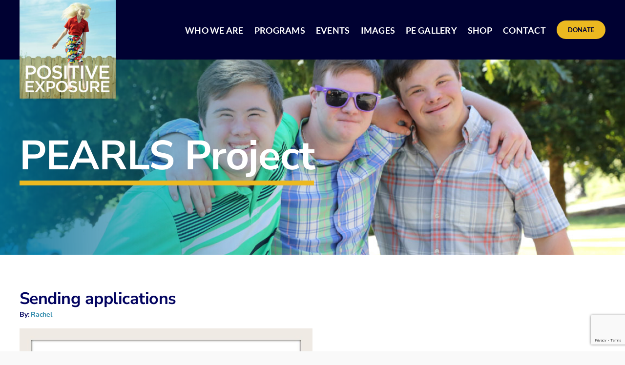

--- FILE ---
content_type: text/html; charset=utf-8
request_url: https://www.google.com/recaptcha/api2/anchor?ar=1&k=6Lc8SKseAAAAAHBHUOyXmqi2JRxdFTDorSoh18V8&co=aHR0cHM6Ly9wb3NpdGl2ZWV4cG9zdXJlLm9yZzo0NDM.&hl=en&v=PoyoqOPhxBO7pBk68S4YbpHZ&size=invisible&anchor-ms=20000&execute-ms=30000&cb=tdtgzg4xcuyn
body_size: 48670
content:
<!DOCTYPE HTML><html dir="ltr" lang="en"><head><meta http-equiv="Content-Type" content="text/html; charset=UTF-8">
<meta http-equiv="X-UA-Compatible" content="IE=edge">
<title>reCAPTCHA</title>
<style type="text/css">
/* cyrillic-ext */
@font-face {
  font-family: 'Roboto';
  font-style: normal;
  font-weight: 400;
  font-stretch: 100%;
  src: url(//fonts.gstatic.com/s/roboto/v48/KFO7CnqEu92Fr1ME7kSn66aGLdTylUAMa3GUBHMdazTgWw.woff2) format('woff2');
  unicode-range: U+0460-052F, U+1C80-1C8A, U+20B4, U+2DE0-2DFF, U+A640-A69F, U+FE2E-FE2F;
}
/* cyrillic */
@font-face {
  font-family: 'Roboto';
  font-style: normal;
  font-weight: 400;
  font-stretch: 100%;
  src: url(//fonts.gstatic.com/s/roboto/v48/KFO7CnqEu92Fr1ME7kSn66aGLdTylUAMa3iUBHMdazTgWw.woff2) format('woff2');
  unicode-range: U+0301, U+0400-045F, U+0490-0491, U+04B0-04B1, U+2116;
}
/* greek-ext */
@font-face {
  font-family: 'Roboto';
  font-style: normal;
  font-weight: 400;
  font-stretch: 100%;
  src: url(//fonts.gstatic.com/s/roboto/v48/KFO7CnqEu92Fr1ME7kSn66aGLdTylUAMa3CUBHMdazTgWw.woff2) format('woff2');
  unicode-range: U+1F00-1FFF;
}
/* greek */
@font-face {
  font-family: 'Roboto';
  font-style: normal;
  font-weight: 400;
  font-stretch: 100%;
  src: url(//fonts.gstatic.com/s/roboto/v48/KFO7CnqEu92Fr1ME7kSn66aGLdTylUAMa3-UBHMdazTgWw.woff2) format('woff2');
  unicode-range: U+0370-0377, U+037A-037F, U+0384-038A, U+038C, U+038E-03A1, U+03A3-03FF;
}
/* math */
@font-face {
  font-family: 'Roboto';
  font-style: normal;
  font-weight: 400;
  font-stretch: 100%;
  src: url(//fonts.gstatic.com/s/roboto/v48/KFO7CnqEu92Fr1ME7kSn66aGLdTylUAMawCUBHMdazTgWw.woff2) format('woff2');
  unicode-range: U+0302-0303, U+0305, U+0307-0308, U+0310, U+0312, U+0315, U+031A, U+0326-0327, U+032C, U+032F-0330, U+0332-0333, U+0338, U+033A, U+0346, U+034D, U+0391-03A1, U+03A3-03A9, U+03B1-03C9, U+03D1, U+03D5-03D6, U+03F0-03F1, U+03F4-03F5, U+2016-2017, U+2034-2038, U+203C, U+2040, U+2043, U+2047, U+2050, U+2057, U+205F, U+2070-2071, U+2074-208E, U+2090-209C, U+20D0-20DC, U+20E1, U+20E5-20EF, U+2100-2112, U+2114-2115, U+2117-2121, U+2123-214F, U+2190, U+2192, U+2194-21AE, U+21B0-21E5, U+21F1-21F2, U+21F4-2211, U+2213-2214, U+2216-22FF, U+2308-230B, U+2310, U+2319, U+231C-2321, U+2336-237A, U+237C, U+2395, U+239B-23B7, U+23D0, U+23DC-23E1, U+2474-2475, U+25AF, U+25B3, U+25B7, U+25BD, U+25C1, U+25CA, U+25CC, U+25FB, U+266D-266F, U+27C0-27FF, U+2900-2AFF, U+2B0E-2B11, U+2B30-2B4C, U+2BFE, U+3030, U+FF5B, U+FF5D, U+1D400-1D7FF, U+1EE00-1EEFF;
}
/* symbols */
@font-face {
  font-family: 'Roboto';
  font-style: normal;
  font-weight: 400;
  font-stretch: 100%;
  src: url(//fonts.gstatic.com/s/roboto/v48/KFO7CnqEu92Fr1ME7kSn66aGLdTylUAMaxKUBHMdazTgWw.woff2) format('woff2');
  unicode-range: U+0001-000C, U+000E-001F, U+007F-009F, U+20DD-20E0, U+20E2-20E4, U+2150-218F, U+2190, U+2192, U+2194-2199, U+21AF, U+21E6-21F0, U+21F3, U+2218-2219, U+2299, U+22C4-22C6, U+2300-243F, U+2440-244A, U+2460-24FF, U+25A0-27BF, U+2800-28FF, U+2921-2922, U+2981, U+29BF, U+29EB, U+2B00-2BFF, U+4DC0-4DFF, U+FFF9-FFFB, U+10140-1018E, U+10190-1019C, U+101A0, U+101D0-101FD, U+102E0-102FB, U+10E60-10E7E, U+1D2C0-1D2D3, U+1D2E0-1D37F, U+1F000-1F0FF, U+1F100-1F1AD, U+1F1E6-1F1FF, U+1F30D-1F30F, U+1F315, U+1F31C, U+1F31E, U+1F320-1F32C, U+1F336, U+1F378, U+1F37D, U+1F382, U+1F393-1F39F, U+1F3A7-1F3A8, U+1F3AC-1F3AF, U+1F3C2, U+1F3C4-1F3C6, U+1F3CA-1F3CE, U+1F3D4-1F3E0, U+1F3ED, U+1F3F1-1F3F3, U+1F3F5-1F3F7, U+1F408, U+1F415, U+1F41F, U+1F426, U+1F43F, U+1F441-1F442, U+1F444, U+1F446-1F449, U+1F44C-1F44E, U+1F453, U+1F46A, U+1F47D, U+1F4A3, U+1F4B0, U+1F4B3, U+1F4B9, U+1F4BB, U+1F4BF, U+1F4C8-1F4CB, U+1F4D6, U+1F4DA, U+1F4DF, U+1F4E3-1F4E6, U+1F4EA-1F4ED, U+1F4F7, U+1F4F9-1F4FB, U+1F4FD-1F4FE, U+1F503, U+1F507-1F50B, U+1F50D, U+1F512-1F513, U+1F53E-1F54A, U+1F54F-1F5FA, U+1F610, U+1F650-1F67F, U+1F687, U+1F68D, U+1F691, U+1F694, U+1F698, U+1F6AD, U+1F6B2, U+1F6B9-1F6BA, U+1F6BC, U+1F6C6-1F6CF, U+1F6D3-1F6D7, U+1F6E0-1F6EA, U+1F6F0-1F6F3, U+1F6F7-1F6FC, U+1F700-1F7FF, U+1F800-1F80B, U+1F810-1F847, U+1F850-1F859, U+1F860-1F887, U+1F890-1F8AD, U+1F8B0-1F8BB, U+1F8C0-1F8C1, U+1F900-1F90B, U+1F93B, U+1F946, U+1F984, U+1F996, U+1F9E9, U+1FA00-1FA6F, U+1FA70-1FA7C, U+1FA80-1FA89, U+1FA8F-1FAC6, U+1FACE-1FADC, U+1FADF-1FAE9, U+1FAF0-1FAF8, U+1FB00-1FBFF;
}
/* vietnamese */
@font-face {
  font-family: 'Roboto';
  font-style: normal;
  font-weight: 400;
  font-stretch: 100%;
  src: url(//fonts.gstatic.com/s/roboto/v48/KFO7CnqEu92Fr1ME7kSn66aGLdTylUAMa3OUBHMdazTgWw.woff2) format('woff2');
  unicode-range: U+0102-0103, U+0110-0111, U+0128-0129, U+0168-0169, U+01A0-01A1, U+01AF-01B0, U+0300-0301, U+0303-0304, U+0308-0309, U+0323, U+0329, U+1EA0-1EF9, U+20AB;
}
/* latin-ext */
@font-face {
  font-family: 'Roboto';
  font-style: normal;
  font-weight: 400;
  font-stretch: 100%;
  src: url(//fonts.gstatic.com/s/roboto/v48/KFO7CnqEu92Fr1ME7kSn66aGLdTylUAMa3KUBHMdazTgWw.woff2) format('woff2');
  unicode-range: U+0100-02BA, U+02BD-02C5, U+02C7-02CC, U+02CE-02D7, U+02DD-02FF, U+0304, U+0308, U+0329, U+1D00-1DBF, U+1E00-1E9F, U+1EF2-1EFF, U+2020, U+20A0-20AB, U+20AD-20C0, U+2113, U+2C60-2C7F, U+A720-A7FF;
}
/* latin */
@font-face {
  font-family: 'Roboto';
  font-style: normal;
  font-weight: 400;
  font-stretch: 100%;
  src: url(//fonts.gstatic.com/s/roboto/v48/KFO7CnqEu92Fr1ME7kSn66aGLdTylUAMa3yUBHMdazQ.woff2) format('woff2');
  unicode-range: U+0000-00FF, U+0131, U+0152-0153, U+02BB-02BC, U+02C6, U+02DA, U+02DC, U+0304, U+0308, U+0329, U+2000-206F, U+20AC, U+2122, U+2191, U+2193, U+2212, U+2215, U+FEFF, U+FFFD;
}
/* cyrillic-ext */
@font-face {
  font-family: 'Roboto';
  font-style: normal;
  font-weight: 500;
  font-stretch: 100%;
  src: url(//fonts.gstatic.com/s/roboto/v48/KFO7CnqEu92Fr1ME7kSn66aGLdTylUAMa3GUBHMdazTgWw.woff2) format('woff2');
  unicode-range: U+0460-052F, U+1C80-1C8A, U+20B4, U+2DE0-2DFF, U+A640-A69F, U+FE2E-FE2F;
}
/* cyrillic */
@font-face {
  font-family: 'Roboto';
  font-style: normal;
  font-weight: 500;
  font-stretch: 100%;
  src: url(//fonts.gstatic.com/s/roboto/v48/KFO7CnqEu92Fr1ME7kSn66aGLdTylUAMa3iUBHMdazTgWw.woff2) format('woff2');
  unicode-range: U+0301, U+0400-045F, U+0490-0491, U+04B0-04B1, U+2116;
}
/* greek-ext */
@font-face {
  font-family: 'Roboto';
  font-style: normal;
  font-weight: 500;
  font-stretch: 100%;
  src: url(//fonts.gstatic.com/s/roboto/v48/KFO7CnqEu92Fr1ME7kSn66aGLdTylUAMa3CUBHMdazTgWw.woff2) format('woff2');
  unicode-range: U+1F00-1FFF;
}
/* greek */
@font-face {
  font-family: 'Roboto';
  font-style: normal;
  font-weight: 500;
  font-stretch: 100%;
  src: url(//fonts.gstatic.com/s/roboto/v48/KFO7CnqEu92Fr1ME7kSn66aGLdTylUAMa3-UBHMdazTgWw.woff2) format('woff2');
  unicode-range: U+0370-0377, U+037A-037F, U+0384-038A, U+038C, U+038E-03A1, U+03A3-03FF;
}
/* math */
@font-face {
  font-family: 'Roboto';
  font-style: normal;
  font-weight: 500;
  font-stretch: 100%;
  src: url(//fonts.gstatic.com/s/roboto/v48/KFO7CnqEu92Fr1ME7kSn66aGLdTylUAMawCUBHMdazTgWw.woff2) format('woff2');
  unicode-range: U+0302-0303, U+0305, U+0307-0308, U+0310, U+0312, U+0315, U+031A, U+0326-0327, U+032C, U+032F-0330, U+0332-0333, U+0338, U+033A, U+0346, U+034D, U+0391-03A1, U+03A3-03A9, U+03B1-03C9, U+03D1, U+03D5-03D6, U+03F0-03F1, U+03F4-03F5, U+2016-2017, U+2034-2038, U+203C, U+2040, U+2043, U+2047, U+2050, U+2057, U+205F, U+2070-2071, U+2074-208E, U+2090-209C, U+20D0-20DC, U+20E1, U+20E5-20EF, U+2100-2112, U+2114-2115, U+2117-2121, U+2123-214F, U+2190, U+2192, U+2194-21AE, U+21B0-21E5, U+21F1-21F2, U+21F4-2211, U+2213-2214, U+2216-22FF, U+2308-230B, U+2310, U+2319, U+231C-2321, U+2336-237A, U+237C, U+2395, U+239B-23B7, U+23D0, U+23DC-23E1, U+2474-2475, U+25AF, U+25B3, U+25B7, U+25BD, U+25C1, U+25CA, U+25CC, U+25FB, U+266D-266F, U+27C0-27FF, U+2900-2AFF, U+2B0E-2B11, U+2B30-2B4C, U+2BFE, U+3030, U+FF5B, U+FF5D, U+1D400-1D7FF, U+1EE00-1EEFF;
}
/* symbols */
@font-face {
  font-family: 'Roboto';
  font-style: normal;
  font-weight: 500;
  font-stretch: 100%;
  src: url(//fonts.gstatic.com/s/roboto/v48/KFO7CnqEu92Fr1ME7kSn66aGLdTylUAMaxKUBHMdazTgWw.woff2) format('woff2');
  unicode-range: U+0001-000C, U+000E-001F, U+007F-009F, U+20DD-20E0, U+20E2-20E4, U+2150-218F, U+2190, U+2192, U+2194-2199, U+21AF, U+21E6-21F0, U+21F3, U+2218-2219, U+2299, U+22C4-22C6, U+2300-243F, U+2440-244A, U+2460-24FF, U+25A0-27BF, U+2800-28FF, U+2921-2922, U+2981, U+29BF, U+29EB, U+2B00-2BFF, U+4DC0-4DFF, U+FFF9-FFFB, U+10140-1018E, U+10190-1019C, U+101A0, U+101D0-101FD, U+102E0-102FB, U+10E60-10E7E, U+1D2C0-1D2D3, U+1D2E0-1D37F, U+1F000-1F0FF, U+1F100-1F1AD, U+1F1E6-1F1FF, U+1F30D-1F30F, U+1F315, U+1F31C, U+1F31E, U+1F320-1F32C, U+1F336, U+1F378, U+1F37D, U+1F382, U+1F393-1F39F, U+1F3A7-1F3A8, U+1F3AC-1F3AF, U+1F3C2, U+1F3C4-1F3C6, U+1F3CA-1F3CE, U+1F3D4-1F3E0, U+1F3ED, U+1F3F1-1F3F3, U+1F3F5-1F3F7, U+1F408, U+1F415, U+1F41F, U+1F426, U+1F43F, U+1F441-1F442, U+1F444, U+1F446-1F449, U+1F44C-1F44E, U+1F453, U+1F46A, U+1F47D, U+1F4A3, U+1F4B0, U+1F4B3, U+1F4B9, U+1F4BB, U+1F4BF, U+1F4C8-1F4CB, U+1F4D6, U+1F4DA, U+1F4DF, U+1F4E3-1F4E6, U+1F4EA-1F4ED, U+1F4F7, U+1F4F9-1F4FB, U+1F4FD-1F4FE, U+1F503, U+1F507-1F50B, U+1F50D, U+1F512-1F513, U+1F53E-1F54A, U+1F54F-1F5FA, U+1F610, U+1F650-1F67F, U+1F687, U+1F68D, U+1F691, U+1F694, U+1F698, U+1F6AD, U+1F6B2, U+1F6B9-1F6BA, U+1F6BC, U+1F6C6-1F6CF, U+1F6D3-1F6D7, U+1F6E0-1F6EA, U+1F6F0-1F6F3, U+1F6F7-1F6FC, U+1F700-1F7FF, U+1F800-1F80B, U+1F810-1F847, U+1F850-1F859, U+1F860-1F887, U+1F890-1F8AD, U+1F8B0-1F8BB, U+1F8C0-1F8C1, U+1F900-1F90B, U+1F93B, U+1F946, U+1F984, U+1F996, U+1F9E9, U+1FA00-1FA6F, U+1FA70-1FA7C, U+1FA80-1FA89, U+1FA8F-1FAC6, U+1FACE-1FADC, U+1FADF-1FAE9, U+1FAF0-1FAF8, U+1FB00-1FBFF;
}
/* vietnamese */
@font-face {
  font-family: 'Roboto';
  font-style: normal;
  font-weight: 500;
  font-stretch: 100%;
  src: url(//fonts.gstatic.com/s/roboto/v48/KFO7CnqEu92Fr1ME7kSn66aGLdTylUAMa3OUBHMdazTgWw.woff2) format('woff2');
  unicode-range: U+0102-0103, U+0110-0111, U+0128-0129, U+0168-0169, U+01A0-01A1, U+01AF-01B0, U+0300-0301, U+0303-0304, U+0308-0309, U+0323, U+0329, U+1EA0-1EF9, U+20AB;
}
/* latin-ext */
@font-face {
  font-family: 'Roboto';
  font-style: normal;
  font-weight: 500;
  font-stretch: 100%;
  src: url(//fonts.gstatic.com/s/roboto/v48/KFO7CnqEu92Fr1ME7kSn66aGLdTylUAMa3KUBHMdazTgWw.woff2) format('woff2');
  unicode-range: U+0100-02BA, U+02BD-02C5, U+02C7-02CC, U+02CE-02D7, U+02DD-02FF, U+0304, U+0308, U+0329, U+1D00-1DBF, U+1E00-1E9F, U+1EF2-1EFF, U+2020, U+20A0-20AB, U+20AD-20C0, U+2113, U+2C60-2C7F, U+A720-A7FF;
}
/* latin */
@font-face {
  font-family: 'Roboto';
  font-style: normal;
  font-weight: 500;
  font-stretch: 100%;
  src: url(//fonts.gstatic.com/s/roboto/v48/KFO7CnqEu92Fr1ME7kSn66aGLdTylUAMa3yUBHMdazQ.woff2) format('woff2');
  unicode-range: U+0000-00FF, U+0131, U+0152-0153, U+02BB-02BC, U+02C6, U+02DA, U+02DC, U+0304, U+0308, U+0329, U+2000-206F, U+20AC, U+2122, U+2191, U+2193, U+2212, U+2215, U+FEFF, U+FFFD;
}
/* cyrillic-ext */
@font-face {
  font-family: 'Roboto';
  font-style: normal;
  font-weight: 900;
  font-stretch: 100%;
  src: url(//fonts.gstatic.com/s/roboto/v48/KFO7CnqEu92Fr1ME7kSn66aGLdTylUAMa3GUBHMdazTgWw.woff2) format('woff2');
  unicode-range: U+0460-052F, U+1C80-1C8A, U+20B4, U+2DE0-2DFF, U+A640-A69F, U+FE2E-FE2F;
}
/* cyrillic */
@font-face {
  font-family: 'Roboto';
  font-style: normal;
  font-weight: 900;
  font-stretch: 100%;
  src: url(//fonts.gstatic.com/s/roboto/v48/KFO7CnqEu92Fr1ME7kSn66aGLdTylUAMa3iUBHMdazTgWw.woff2) format('woff2');
  unicode-range: U+0301, U+0400-045F, U+0490-0491, U+04B0-04B1, U+2116;
}
/* greek-ext */
@font-face {
  font-family: 'Roboto';
  font-style: normal;
  font-weight: 900;
  font-stretch: 100%;
  src: url(//fonts.gstatic.com/s/roboto/v48/KFO7CnqEu92Fr1ME7kSn66aGLdTylUAMa3CUBHMdazTgWw.woff2) format('woff2');
  unicode-range: U+1F00-1FFF;
}
/* greek */
@font-face {
  font-family: 'Roboto';
  font-style: normal;
  font-weight: 900;
  font-stretch: 100%;
  src: url(//fonts.gstatic.com/s/roboto/v48/KFO7CnqEu92Fr1ME7kSn66aGLdTylUAMa3-UBHMdazTgWw.woff2) format('woff2');
  unicode-range: U+0370-0377, U+037A-037F, U+0384-038A, U+038C, U+038E-03A1, U+03A3-03FF;
}
/* math */
@font-face {
  font-family: 'Roboto';
  font-style: normal;
  font-weight: 900;
  font-stretch: 100%;
  src: url(//fonts.gstatic.com/s/roboto/v48/KFO7CnqEu92Fr1ME7kSn66aGLdTylUAMawCUBHMdazTgWw.woff2) format('woff2');
  unicode-range: U+0302-0303, U+0305, U+0307-0308, U+0310, U+0312, U+0315, U+031A, U+0326-0327, U+032C, U+032F-0330, U+0332-0333, U+0338, U+033A, U+0346, U+034D, U+0391-03A1, U+03A3-03A9, U+03B1-03C9, U+03D1, U+03D5-03D6, U+03F0-03F1, U+03F4-03F5, U+2016-2017, U+2034-2038, U+203C, U+2040, U+2043, U+2047, U+2050, U+2057, U+205F, U+2070-2071, U+2074-208E, U+2090-209C, U+20D0-20DC, U+20E1, U+20E5-20EF, U+2100-2112, U+2114-2115, U+2117-2121, U+2123-214F, U+2190, U+2192, U+2194-21AE, U+21B0-21E5, U+21F1-21F2, U+21F4-2211, U+2213-2214, U+2216-22FF, U+2308-230B, U+2310, U+2319, U+231C-2321, U+2336-237A, U+237C, U+2395, U+239B-23B7, U+23D0, U+23DC-23E1, U+2474-2475, U+25AF, U+25B3, U+25B7, U+25BD, U+25C1, U+25CA, U+25CC, U+25FB, U+266D-266F, U+27C0-27FF, U+2900-2AFF, U+2B0E-2B11, U+2B30-2B4C, U+2BFE, U+3030, U+FF5B, U+FF5D, U+1D400-1D7FF, U+1EE00-1EEFF;
}
/* symbols */
@font-face {
  font-family: 'Roboto';
  font-style: normal;
  font-weight: 900;
  font-stretch: 100%;
  src: url(//fonts.gstatic.com/s/roboto/v48/KFO7CnqEu92Fr1ME7kSn66aGLdTylUAMaxKUBHMdazTgWw.woff2) format('woff2');
  unicode-range: U+0001-000C, U+000E-001F, U+007F-009F, U+20DD-20E0, U+20E2-20E4, U+2150-218F, U+2190, U+2192, U+2194-2199, U+21AF, U+21E6-21F0, U+21F3, U+2218-2219, U+2299, U+22C4-22C6, U+2300-243F, U+2440-244A, U+2460-24FF, U+25A0-27BF, U+2800-28FF, U+2921-2922, U+2981, U+29BF, U+29EB, U+2B00-2BFF, U+4DC0-4DFF, U+FFF9-FFFB, U+10140-1018E, U+10190-1019C, U+101A0, U+101D0-101FD, U+102E0-102FB, U+10E60-10E7E, U+1D2C0-1D2D3, U+1D2E0-1D37F, U+1F000-1F0FF, U+1F100-1F1AD, U+1F1E6-1F1FF, U+1F30D-1F30F, U+1F315, U+1F31C, U+1F31E, U+1F320-1F32C, U+1F336, U+1F378, U+1F37D, U+1F382, U+1F393-1F39F, U+1F3A7-1F3A8, U+1F3AC-1F3AF, U+1F3C2, U+1F3C4-1F3C6, U+1F3CA-1F3CE, U+1F3D4-1F3E0, U+1F3ED, U+1F3F1-1F3F3, U+1F3F5-1F3F7, U+1F408, U+1F415, U+1F41F, U+1F426, U+1F43F, U+1F441-1F442, U+1F444, U+1F446-1F449, U+1F44C-1F44E, U+1F453, U+1F46A, U+1F47D, U+1F4A3, U+1F4B0, U+1F4B3, U+1F4B9, U+1F4BB, U+1F4BF, U+1F4C8-1F4CB, U+1F4D6, U+1F4DA, U+1F4DF, U+1F4E3-1F4E6, U+1F4EA-1F4ED, U+1F4F7, U+1F4F9-1F4FB, U+1F4FD-1F4FE, U+1F503, U+1F507-1F50B, U+1F50D, U+1F512-1F513, U+1F53E-1F54A, U+1F54F-1F5FA, U+1F610, U+1F650-1F67F, U+1F687, U+1F68D, U+1F691, U+1F694, U+1F698, U+1F6AD, U+1F6B2, U+1F6B9-1F6BA, U+1F6BC, U+1F6C6-1F6CF, U+1F6D3-1F6D7, U+1F6E0-1F6EA, U+1F6F0-1F6F3, U+1F6F7-1F6FC, U+1F700-1F7FF, U+1F800-1F80B, U+1F810-1F847, U+1F850-1F859, U+1F860-1F887, U+1F890-1F8AD, U+1F8B0-1F8BB, U+1F8C0-1F8C1, U+1F900-1F90B, U+1F93B, U+1F946, U+1F984, U+1F996, U+1F9E9, U+1FA00-1FA6F, U+1FA70-1FA7C, U+1FA80-1FA89, U+1FA8F-1FAC6, U+1FACE-1FADC, U+1FADF-1FAE9, U+1FAF0-1FAF8, U+1FB00-1FBFF;
}
/* vietnamese */
@font-face {
  font-family: 'Roboto';
  font-style: normal;
  font-weight: 900;
  font-stretch: 100%;
  src: url(//fonts.gstatic.com/s/roboto/v48/KFO7CnqEu92Fr1ME7kSn66aGLdTylUAMa3OUBHMdazTgWw.woff2) format('woff2');
  unicode-range: U+0102-0103, U+0110-0111, U+0128-0129, U+0168-0169, U+01A0-01A1, U+01AF-01B0, U+0300-0301, U+0303-0304, U+0308-0309, U+0323, U+0329, U+1EA0-1EF9, U+20AB;
}
/* latin-ext */
@font-face {
  font-family: 'Roboto';
  font-style: normal;
  font-weight: 900;
  font-stretch: 100%;
  src: url(//fonts.gstatic.com/s/roboto/v48/KFO7CnqEu92Fr1ME7kSn66aGLdTylUAMa3KUBHMdazTgWw.woff2) format('woff2');
  unicode-range: U+0100-02BA, U+02BD-02C5, U+02C7-02CC, U+02CE-02D7, U+02DD-02FF, U+0304, U+0308, U+0329, U+1D00-1DBF, U+1E00-1E9F, U+1EF2-1EFF, U+2020, U+20A0-20AB, U+20AD-20C0, U+2113, U+2C60-2C7F, U+A720-A7FF;
}
/* latin */
@font-face {
  font-family: 'Roboto';
  font-style: normal;
  font-weight: 900;
  font-stretch: 100%;
  src: url(//fonts.gstatic.com/s/roboto/v48/KFO7CnqEu92Fr1ME7kSn66aGLdTylUAMa3yUBHMdazQ.woff2) format('woff2');
  unicode-range: U+0000-00FF, U+0131, U+0152-0153, U+02BB-02BC, U+02C6, U+02DA, U+02DC, U+0304, U+0308, U+0329, U+2000-206F, U+20AC, U+2122, U+2191, U+2193, U+2212, U+2215, U+FEFF, U+FFFD;
}

</style>
<link rel="stylesheet" type="text/css" href="https://www.gstatic.com/recaptcha/releases/PoyoqOPhxBO7pBk68S4YbpHZ/styles__ltr.css">
<script nonce="TtdY4QcOnYCyEBvlpxvQ7A" type="text/javascript">window['__recaptcha_api'] = 'https://www.google.com/recaptcha/api2/';</script>
<script type="text/javascript" src="https://www.gstatic.com/recaptcha/releases/PoyoqOPhxBO7pBk68S4YbpHZ/recaptcha__en.js" nonce="TtdY4QcOnYCyEBvlpxvQ7A">
      
    </script></head>
<body><div id="rc-anchor-alert" class="rc-anchor-alert"></div>
<input type="hidden" id="recaptcha-token" value="[base64]">
<script type="text/javascript" nonce="TtdY4QcOnYCyEBvlpxvQ7A">
      recaptcha.anchor.Main.init("[\x22ainput\x22,[\x22bgdata\x22,\x22\x22,\[base64]/[base64]/[base64]/bmV3IHJbeF0oY1swXSk6RT09Mj9uZXcgclt4XShjWzBdLGNbMV0pOkU9PTM/bmV3IHJbeF0oY1swXSxjWzFdLGNbMl0pOkU9PTQ/[base64]/[base64]/[base64]/[base64]/[base64]/[base64]/[base64]/[base64]\x22,\[base64]\\u003d\\u003d\x22,\[base64]/CqxpmPsKJacKLWsKUXMKUw4h0QsK+X1Fuwr9SI8KOw6fDmgkMF2FheWkGw5TDsMKWw5YueMOXFA8aVxxgcsKIM0tSIy9dBQZ7wpQ+TsO3w7cgwpjCtcONwqxfXz5FAcKOw5h1wofDn8O2TcONU8Olw5/ChsKdP1g7wonCp8KCG8Kad8KqwpTCosOaw4pKWWswQ8OYRRtSFUQjw67CoMKreG9TVnN6IcK9wpxpw4N8w5YAwpw/w6PClUAqBcOvw44dVMOfwq/DmAIPw6/Dl3jCvsKMd0rCicOQVTg9w5Ruw51Aw6BaV8KPb8OnK3rClcO5H8KwTzIVaMORwrY5w6RhL8OsbUApwpXCtFYyCcKLPEvDmkfDmsKdw7nCtWldbMKhNcK9KDfDh8OSPRjCv8ObX1nCpcKNSW/DmMKcKwjCvBfDlzzCnQvDnUrDrCEhwovCmMO/RcK3w4AjwoRrwrLCvMKBNXtJIRRjwoPDhMK7w6wcwobCmUjCgBEMElrCisKldADDt8K1PFzDu8KkQUvDkRfDpMOWBSzCvRnDpMKOwpdufMOvBk9pw4R3wovCjcKAw5x2Czgmw6HDrsKjCcOVwprDs8Omw7t3wo8/LRR0Ih/DjsKdX3jDj8O+wpjCmGrCnwPCuMKiHcK7w5FWwqfCqWh7GQYWw7zCizPDmMKkw4XCpnQCwokxw6FKZMOWwpbDvMOQI8Kjwp10w6Viw5A0fVd0EzfCjl7DoHLDt8O1E8KFGSYow4h3OMOmWxdVw5rDicKESF/[base64]/CnsKcw64mw4xkw5BhwqHDg8O3YMO8NMOPw68Iwo4XA8KvJ0ouw4jCuzUew6DCpQFFw6jDoXjCpXotw5jCr8O5wql5EgnDkcOgwporbMOxSsKgw6MhGMOaHmAZeEvDt8KdZcOWEMOmNg8DW8OfYcOeXXxQBBvCu8OBw7JYbMO/W1kMGkdOw6HDqcO+TE3DgAHDjQPDpzjCssOywoEfFsOXwqLCiy/Ch8OBZTLDkWkFagxFYMK1acKhaQLDiQJ0w5Y6LATDq8Krw6fCk8O5KV8aw6/Dont6ex/[base64]/DuMK0w7vCo8OAa8ORw7jDuMK4dMK7RsKswpYAEQjCmGJUSMO4w6DDkMOuUsOEQsOxw4I/Dx/CghbDhG1dKwl9Wnl2GX8Fwqk/w5MMwqXCrMKTMsKaw7DDlQVoEV07QMKxVQ7Dv8Khw4DDq8K5a1/ChMOwCFLClsKBHFrDmiRNwojClWNjwrPDtDQcNxbDncOZaX4DdQFbwonDjGpPCDASwpBPOsOzw7sFScKPwrkAw40IXMODwqrDmVgAwr/DgHXCgsOyXDvDvMK1WsKZXMKRwqzCgcKJNEAqw4DDnChWBMOZwp4ldGXDhhAGw6JQPGFUw5/CgGppwrbDgMOEScOxwqHCgRnDqHg7woPDvyNtLWZcA3rCkDx8KsOvfxjDncO9wohOaihtwrMkwqcVCnDCk8KpSVhJF2FAwqrClcOyNgjCt3jDtkM1SMOEeMK7woMIwozCscOxw7/CscOxw6s4O8K0wp9wGMKow4fCkmjCi8O4wqzCmlNsw6PCr1/CnxLCr8OqeR/DlGBow7/[base64]/Cg8KMwqrDl8KDKQTCpknDnlY4w7rCjcKDw7jCmsKXwp9eaC7ChsKWwotYDMOKw4zDrwPDjMO3wrLDt2RIEcOIwrM1J8K2wq7Cm15POnrDkXEkw5jDsMKZw7YBcg/[base64]/Dj8KvH8KxwpYoLsOBw4kZG11bc1UywoDCuMOuIcKgw5TDiMOwUcOaw6piAcOyImfCh2nDkWvCosKaw4/CjhI9w5YaB8KzbMKvKMK6Q8OPWSTCnMOMwpA9cTLDg1dzw5HCuCt+w6wfbHsKw5Irw51Iw5zCtcKuQcKSdh4Iw5w7O8K5w4TCkMK8WDnCiT4Yw6gHwpzDp8OrMC/DvMK9XnDDlsKEwoTCq8OLw6DCu8KkaMOqOwTDocKfC8OkwpViRgXDjMKwwpQ4JcKwwr3DmD4jQcOudsKQwqDCq8KPEQfDsMK/[base64]/DmiTCoTbDi8Odw4PCtMOIwpjDmQI0wo/DnsK6LsObw7xEXMK7LcOrw6MYC8ONwqdgYMKvw73ClT8vJQHCqcOebypgw65Zw4XCn8K8PMKNw6VGw6/Ck8O+KFgFL8KzFcO6wpnClUzCpsOOw4jCrcO2JsO6wrHDmsK5OALCj8KRUsOFwqkTKRJaK8Ozw6olesOsw5zDpDbCksKmGTnDkGzCvcKwB8KxwqXDusKkw65Dw7sjw713w6xLw5/[base64]/DpMKuHcOqM8KxwrbDqcKgwrPDmE7DiHA1P8O3Y0XDtcKmwoZXwpXCq8OBw7rCnCALwps8worCsRnDoBt2RCJKD8KNw7bDh8OFFsKsXcOGT8O2QmZCeTh0HMK/wodgXyvDo8K/w7vCvmsTwrTCpwgTd8KRGBHCisKYw7XDr8K/ZCN7TMKVdyTDri4uw6TCn8K1B8O7w77DjSXCljzDoHPDki7CuMK4w4LCpsKmw4oHw73ClGnCksOlOS5hwqAYw5DDu8K3woHCi8Obw5BWwpLDsMK9Il/CvW/CpXdTOcOIdsOYMEl+MyjDlXI5w6Jvwp3DuVQpwrk/w4h9AxLDqcKKwqDDocOWUcOAPcOPbHXDrlDCvmPCp8KWbljClcKFVRM+wpjCoUTCisKswpPDrhnCoAgfwqR6cMOkcQoaw4A1YCzDmcOlwrx4wpZpIXPDnXY7wokIwr3Ct1vDkMKTwoVjFSTCtD7CmcKsU8KBw7p2wro5fcOwwqDCtArDpB/DjMOgZcOFQUnDmB8NL8ORIxcNw4bCqMO0UDTDm8Krw7VGbC3Dg8Kzw5PDmcOUw4RKWHTCuQnCi8KBHGJrN8KCQMKYw4bCr8KaIHkbwpsJw5LCjsOhX8KUesO6wp8obVjDqm4NMMOew4tPwrrDusO2QsKkwoTCtQlpZE7DmcKow5PCrj/Du8O7QMOHMsO6ZjbDrcOnwpvDscOVw5jDjMKeKgDDjWFiwpQEcsK6NMOOEhjCjAgMYhAoworCixgAa0NnYsKFE8KJwrk4wp4ye8KWJS/DsxrDrsKBYXLDhAxJNMKfwoTCgy7Du8K7wqBvB0DCkMOkw5nDqAUTwqXDv1bDlMK7w7fCjCjCh2TDlMKjwoxrXsOLQ8KVw4p/HWDCkEkpccOpwoUvwqvDp37Dm17Di8OZw4DDjULCjMO4w4rDk8K3XXNSK8KAwojCl8OGVVjDtFzClcK1AFbCm8KxCcOkwpTDiFfCg8OywqrCn11+w4gvw7/CjcKiwpnCu3dbUh/[base64]/Cg0h2wrF/[base64]/Ck17CssKDBDAiUcKiw5fCoFoWeBnDmlnDkS9IwpvDtMKaZTTDkjY3EsOYwovDnmvDl8OwwrdNwqdFAmIEeGEUw7bCusKTwq9FNUrDmTPDqMOUw5fDly7DlsO2Ai7Dk8KXPMKDVMK/w7zCmA7Cs8K1wpvCqwrDr8OIw57DqsOzw6pMw7kPRsOpVgXCu8KZw5rCoUjCsMOhw4/DpiY3G8Ohw67Cjw/CglbCscKZL2fDpjrCkMO7Z2PDnAcAdcKAwpvDtgkwagbDt8KLw75IX1k0wpzDizLDpHlcK3ZDw4nCiyczQ25YAg3ChV57w6TDmlzCpx7DtsKSwqrCnX0QwoZuSsKsw4bDl8Kqw5DDgl0hwqpFw7PCgMOBGUQmw5HDu8O+wqjCsTnCocO9Cj9lwqZVdSoXw6/DjjMaw7hVw7wZB8KeSWJkwq1cc8KHw6wvLsO3wpjCv8Oew5cfw7DClMKUdMOew7/CpsOuJcOhF8KLw7cvwoLDix1FFlnCoA1QOTjDjsOCwqLCgcOjw5vCu8O5wqHDvAxow5TCmMKrw7PDumJFB8OUJRMEYmbDhxTCkRrCisK/acKmfD0jU8Oaw59TCsKUJcOnw60JMcOIw4HDmMK/wqp9XnQlIWskwqnCkQccN8Obem3DqcKbXFrDs3LCv8Omw7p7w4rDucOmwqghKcKEw6MMwo/Cu33DtMOYwoQMfMOzYh/[base64]/[base64]/[base64]/J1XDlMK8V8KkwqJzwqVew7d9GMKpwoRLa8OpVzRVwp1Iw7rCuR3ClEE8DXjClHnDkxxPw447w77CjWQ6wqzDhMKAwo0hD3jDjnvDrsOID3vDjsOXwoADNcOmwrrDvzkxw5kDwrnCqsOtw75Zw6pQIkjCnAshw48hwrfDmsOAHHDChm9FO0bCpcKwwoovw7nDgj/[base64]/CkBMVw6Row6jCjyTDg1DDv0/Dnkx/acOPK8KLf8OpW3jDh8KpwrZYw4HCicOTwonDosONwp7CgsO3wpzDvsO/w4oxXktdZFjCjMK2KElYwoIWw6ABwoHCsTbCpcO/AGzCtirCpXbCnnJBRSXChkh2Xgk2wqMWw6s6RA3Dr8OTw7jDqcK0TTpaw7VxPcKDw7EVwqF+XcO+w5jCnUwXw41Swo7DhQtuw7Zfwq/DrCzDs0LCtcOdw4rCtcK5GcO1wqHDuWIEwpRjwqZ7wqgQfsOXw4ITEwp8IT/Do1/[base64]/CvhNvGsObw6ccBzHDnD8NBUcSbQ7CisK3w6rChiDCgMOAw6xCw7UkwrAiMcO7wq85w583w4PDlzpyOcKrwqE4w6Q9wrrCjh8yK1rCs8O0Swstw5zClsO6wq7CuFDDrcKWFVojNRA1wqITw4HCuTfCiCw/wohmCnnCm8KVNMObV8Klw6PDmcOMwoHDgQXChVhKw7HDiMK5w7gEQcOuHnDChcOAZ0DDgzluw453wo11IlLCnSp3w4bCisOpwpEXw5d5wpbCqx0yGsK+wrx/wrZ0w7tjbzzCsBvDhz95wqTCtcKww4TDuSIEwp02EQ3DpAXDkMKvfcOxwr7DsQvCvsOMwrUAwqEdwrZVCFzCjnYwbMO3woYYbmHDgMKgw49ew6IlDsKPUMK4MSsWwqxCw4Fkw78Tw5lTwpI5woDDk8KdFcOZeMOfwoBJW8Kif8KRwrR/[base64]/w4sVPcKqMsO+R8KJYMK7FH7CgRYYSw5KwobCt8OqesOeCQjDlMKzXMOCw7dpwrvCtG3CncOBwqfCtyvCiMK/wpDDsgfDvUbCiMOUw57DosOZHsOmEsKJw5Z/JsKewq01w7bCs8KSe8OVwprDrmJqwoTDjRsVw6FbwrXCjBoDw5/DqsKRw5JrLsKqW8K7QS7CgQ9TSU4PGMORX8Kbw7QtDWTDozHCq1rDm8Okwp7DlygKwqjDlWjDvjfCm8KxDcOPN8KrwqrDmcOXSsKmw6rCvcK/MMK6w49hwoAdOMKeDMKjUcOlw4wJC1TDicOaw7TDqHFdDEDCi8OQeMOGwqVaNMKjwofDocK5wprDq8KLwqTCtw3Du8KjQMKBecKjQsOqwq82D8OHwo4Ew69Gw4MbT2DDj8KSQcOtCgHDhMKEw53CmkwqwrkhLi0RwrPDmW/CusKZw5U5wpp+EkjCjMO1YsOreTYxIsOzw4XCkWfDhVPCs8KJaMKZw6Zsw6LCpnsFw5MPw7fDtsOFQ2AywoYRH8KsIcOTbCxCw4TCtcOQPjYrwpjCvUR1w5pKCMOmw5wdwqhXw5QwKMK5wqYaw6IAezhnccKDwq8gwoPCmCkMcXDDrgNEwq/DvsOPw7QQwqHCjkZBfcOHZMK6V3gGwqolw5PDoMOiB8OvwpA2w5I9UcKFw7E/RxpaNsKhBcK0w7bCtsOvLMOpH2fCjX4iKzs/AzRdwrrDssOKDcKoZsOWw5TDkGvCs2nCqV1twqF+wrDDvVA4O1dAe8OhSDlnw5XCq03CtMOwwrt6wrnDmMKRw7HCp8K6w40Mwr/Crl5+w4/CrsKkw47CmsKpw7/DnzJUwplSw4fCl8O4wr/[base64]/CisKpQsKMwpkGLsKNesOfw5k7f8K5wpVMHcKBw4xRXVfDvcOrJ8OVwo0Pwr5aEMKhw5bDrsO+wp3CocOxWxt7f2xawogSWwrCsFktwpvClnEWK33DgcKHQjwZZCrDqsOIwqpFw57Cr1XCgCvDvTvDocOXL1t6L284aFEEa8O6w55ZDVF/eMObM8OlPcKfwogNWVZnEwtbw4TCmsOCQA4dAgTCkcK2wrs2wq7CoA1iw74dVx0hcsKtwqASFMKuOXxswoXDvMOAwqQywpNaw4sVXcKxw5DCicOJYsOAdHkXwrjCn8KjwozDpk/DuVrCh8KxT8OUBV4Ew5TCn8KYwokzSmR3wrTDvXLCq8O9TsK+wqdVXDPDmiTCrjxrwpoILDd6w7h9w5zDocKHO0rCqkbCjcOPakjCoB/CvsK8wpFJw5LDqMOudD/CtlsHbQHDq8OEwpXDu8KLwo4AdMO8acOOwoc5RGspc8O6wo9/w65fCmEfBDIkdsO5w4lHRA4RdCjCpsOhKcOtwovDlmPDs8KZXH7CnSzCjm53fsOqw70vw4zCusKCwp5Uwr1IwrULSDoVIjgsEHfDrcOlSsKJBTRnCcKnwoERQcKuwp9qUcKfXQ9Dwo9CD8Obw5DChsOqTAhJwrVmw6PDnx7Cp8K3w6d/ECHDvMKfwrbCpXxqA8OOw7LDvlfClsKbw5cuwpNxFFbDu8K9wonDniPCq8ObSsKGCwVvw7XCshEiPz04woEHw6PCmcO4w5rDkMOewpHDpHbCtcKqw7Zew6EVw4YoPsKBw7XCr2TCkw/CjD9NAsKhGcO2Imodw5oZasOkwoQowoVuVcKWw48+w6FeR8Oswr0mBsKtSsKpw6QLwrE5AcKAwphhMgNwbHkGw4gjLhLDj3pgwo3DvG7DqcKafjPCs8Knwo/[base64]/[base64]/[base64]/HMK9McOdw4jDvcK2w6PCtcOOLcK6djxew4LCjMKlw7pEwrvDpGDCrsOhwofCowjChEnDiHg0wqLCgVd4woTCp0nCn0BdwoXDgnnDusO6XXLCg8OZwo0ubcK/ET0+DMKOwrNBw4vDi8Ouw6PCnzwpScOWw67DlcKJwo5zwoEVecKYK2vDhG/DnMOVwqzCt8K7wpR9wpjDum3CnDnCi8K8w7xnWHNkT0LClFbCrALDq8KFwrPDiMOpLsOKa8OLwr0XHMKPwo5jwpYnwrRrw6ViOcOWwpjClzjClMKbMXIYI8KDwqnDuixjwpZvRcOTOcOneW/CuntWC0rCtS1nw74if8KsI8Kow73DuV/CsBTDnsO4XMObwq/Ci2HCh3TCgHDCuylieMOBwoPCmjdYwrlNw57DmkABBSstHiFcworDgyvDrcOheCjCqsOeRBFewoYDwqotw51cwr/CsUpIw7vCmS/CncO9eRjCvg9Ow6vCmgx8MXzCnmY2QMOZNUPDmid2w6TDqMK2w4VAe2LDjH8zO8O9SMOhwqXChS/CjHPDvcOedsKqwpbClcOJw7NTGyHDjsO5XcKdw6ECd8Obw4UvwrLCgsKBJ8OOwoEKw7A9UMO+blDCgcObwqNqw5jCj8Kaw7fDvcO1MwfDqsOUPxnCmWHCsVTCrMKLw6kKSsOqSnprMwdAFx4rw4HClS4Aw7DDmj7DtcOgwqtMw5PCk1ISKQvDiGo/CWHDrR4Sw5IqKT3CocOTwp/[base64]/DqMKzwqYmag7Di8OWKsKWUsOjw7sqw6sxCxfDncKhAsO2IcO0EHHDo3saw7PCmcO8QGvChWXCoClowrHCtB8bOMOCZsORwrTCsmYrwo/[base64]/CqMOCQBkHaMODwprDuXrDjMOQaMKDwpDDlMKkw4DCtWbCpcOmwrpWfsOcJE9QJ8OkLAbDjWEGe8OFGcKbwoZNZsOywqrCijkLfVIJw7d2wp/[base64]/CvyfCjcOXBHQlOHPDik3DiMKdVS7Dm2/DqMOYUMOTw7MUw5bDocKPwr92w5PCslNpwq/DoSHCsiPCpMOSw7taWhLCm8Kiw5rCjyXDpMKNG8O9wqwHfMKYGm3CmcKAw4/Crx7Dt285wr1PEio3Tmg2wo1DwqLCm1h+M8KTw5V8fsKcw67DksO1wqHDkRlPwqcZw4gNw78yQTTDg3Y9IcKiwrHDhQ7DmSteD1HCqMOYGsObwpnDolDCt2tmwp4PwonCuBzDmiPCk8OyPsO/[base64]/[base64]/DjcKQUsKpFmJMawLDgcKMLV7CiCHCqn/CqDs6wrjDgMKycsKpwpTCgsKyw7HDphc7w4HCmnXDjTLDmF5Ow4IMwq/DksORwoPCqMOnOcKTwqfDrsK8w6fCvHlWYkrCkMK/[base64]/woTCnhUCeBIcYRYew5pBbMOaw5zDmD/DkVjCi1kACcOhJ8KTw4nDrcKzRDrDjsKSQFXDq8ORXsOrEDpgJcOIw5PDt8KzwprDvWXDn8O/TsKCw6jDgMOqRMKkOcO1w6NyEn4Dw7jCmkbCo8KfTU7CjWXCtWcrw4fDqjUSAcKowo7Ci03CpAhpw68XwqvChWXCqh/Dh3bCs8KTFMOdw5xJIcOYKAvDocO+w6DCq1QTPcOMwpzDk3HCkmoeOMKYT3fDjsKKURvCoy/DpcKlEMO/wqEhJyfCqRTCtyhJw6DDk13DisOCwo8RVRIhQUZsKQ4rHMK/w5VjXVbDisKPw7/DkMOWw7DDuH7DoMKNw43CsMOCw6kIfCrDnGU+wpbDiMOsAcK/[base64]/w7hbwoZsRwvDlsKBQVDCkWAFwph1U8OdwrbClcK1w4fDjsO3wpE3wpQEw7/DncKaKcKCwovDu05ERW7ChcKfw5lyw5cwwosQwq7CvgM5aCFpAW9MQsOZL8OIUsKpwpzCusKsZ8ODw7RFwothw7seHS3CjzgdegTCiDfCk8KDw7/CmHZ6BsO5w6TDiMOMS8Oxw47ChGROw4XCr2wtw4NhP8KHC2nCrWcUWcO4JsK3D8KMw68twqcodsOuw4/Dr8OebnrDv8KQw4TCusKiw7pVwoM+Sk83wqjDuyIlMsK7H8K/bcO2w7kldhTCtXRQMWcEwqbCqcO0w5hsVMKdBj1aPi4RZcKKUi5vZcOyVsKrHF8eHMOpw7LDs8KpwqPCo8OPMg/DocKrwobCnzsew7Z7wp3DiwDClFvDi8O0w5PCqVsCAF1fwpNcADnDiEzCtm9IJlRnMMK1YcKlwo3CjHgLMA3CtcKOw53DogrDt8KCwpLCnR8Zw5BHQMKVES9cMcONXsO4wrzCqy3Cow8CKV3CscKoNl1BWXtqw6PDvMOvKcKTw4U4w6MbRClaYsOCbMK/w7TDpMKbEMOWwqoYwrLDkRDDicOMw43Dmlgdw5oxw4LDqsOvCSg2RMOyPMK8LMKCwrslwqwKISfCg38weMO2wrITw5rCtDPCvybCrRHCjcOlwpDCtsOcOBErU8OBw7bDiMOHwpXCuMOkAknCvHLDt8OTVsKNwo5/wpLCkcOjwq5Qw7RbSG4Cw6/CscKNKMOQw60cwrzDr1LCoS7CksO2w4fDosOYXMK8wrIrwrfCtcO2wr9uwoPDoDPDognCsWsbwrbCjkbCmRRJcsKHbsO6w65Tw7zDvMOITsOhKmUjKcOnw5rDmMK8w4vDncK5wo3CjsO0HcObbh3DkRPDqcO/wqPCkcODw7jCssKUJcO4w4sPQEczdnvDqMOYasOVwrYjwqVZw6XDv8ONw5pPw7/CmsKAVsOOwoMyw4gMT8Kjch7Cv0HCrX9Kw5rCkcK6HDzCgFAMAG/[base64]/DhF08K3rCnsO0w5RTH27DnQl+N156wrxVw7PCtzpeQcOGw6BQVMK9XjgBw6EMccKWwqcuwrRYIk4eSMOUwp9reEzDksKUFsKyw4EDBsOtwqklXE/Dj3PCvxfCoQrDsGViw4suTMO1w4lnw5twNxjCmcOzC8KCw4PCjHLDuj5WwqHDgm/[base64]/CnnDDngzCmUbDqntHVT5ZaMK8fU/[base64]/DhVvDljvDisOBbSbCg25hOmQlw4hIw4TCj8OLRBdUw64QbxIKUlVVNTXDpcK4wp/Dqk/Drm5nNQ1lwpvDt0/DkzLDn8KKPXvDmsKRTyPCscKEMDsvDxZWWXxIOBXDt2gTw6hywrUgOMOZcsK/wqDDsBBxE8ObZVXCrMK+wq/[base64]/[base64]/[base64]/DmUIHwqfCjgpsFsKzZsOua3fCrn7CosK/OcOew6rDgcOADcO7QsK5NUY7w6lOw6XCkSByKsOnwq40w5/CrcKODQbDt8Omwo8nAyfCkgxHwojDuA7Di8OYLsKjVcOwXsOaCBHDulo9NcKsdcO7wpjDqGZQAsOpwpBoKALCnMO9wqbDmsOrUmlPwp7CtnPDqxwbw6oPw5tLwpHCphQow6IGwqpRw5zCpsKEwo1tIwtSHFwtGVTDoH7ClsO4wo1gw4ZpOsOdwr9NbRJ/w5Uqw7zDnsK2wppGAlLDuMKxA8OrcMK9w7zCrMOnH2PDgSYtfsKxOcODwpDCikIyfT59QMO2Y8KBWMKkwpkswoXCqMKjF3nCpsKpwo1twrg1w7DDl2Iow6VEOQcLwoHCuWUrfDoVwqTCgE45WxTDpsO4UQnDpMO/wo4QwotMcMOmTDpHY8OtK1lnw59Vwrkuw4DCkcOqwp8PGw5wwpRTPcOgwp7CmkZAWh1Aw7MOP3fCt8KfwrRFwrJfwrPDlsKYw4Icwp9rwpvDscKlw5/CtkzDvsKmfjRqH301wolbwppzXcOIwrvDl1gMCBnDmcKXwr4dwrM0X8K5w6trZEnCnABkwpwcwojCug3DhyErw63CunPCgRHCj8OHw6YOFgEOw5k+N8KsVcKaw67DjmLClRLCjx/Dr8Oqw4vDvcKsfcOKE8O1wrl1wqkhSl1za8KZGcKCw5FOYXpCbV0bQsKDDVtCCSTDn8KFwq4awrAhVjXDpsOiJ8OfCsKiw7fDsMKoEyRbw7DCniFtwr5NJcKHVsKRwqHCp0TCscO0KcO6wqdFaQ3DhcKbw65lw55Hw7vCgMKREMOqSAYMSsK/w5LCksOFwoQkLsOJw5XCncKIbn5PNsKpw4cXw6MTYcOCwowZw7I3XsKWw5ACwohBFsOLwr1tw57DsijDk3nCucKzwrIewrrDkATCiX9YdMKZw75GwoLCqMK3w7jCg0LDgsKSwqVVZhbDmcOpw4PCgl/[base64]/Dg0nDkgJGwrk9w6jChV7CgsOFw6ZuIy8NPMOIw4TDmWd4w7fCscKgan7DgsOfOcKqwrMUwqnCumo4YR4EA0HCuWx9VcOTwoFjw4ZmwphkwoTCl8Oew5pcC04YOcKPw40LX8K4ZsKFIDTDomMsw5LCnUXDpsKlS3PDncOjwoLDrHAiwo/Cm8KzfMOmwr/[base64]/w54zGXhnHwrDtkQkd8OAwodHworCi1fCp8Oxwp9KCMKEcnlRD1AmwqnDjMKAX8O0w6HDtDhJYX7CnWcswrpCw5fCjU9uUC5twqHCtg9NaGAZLsO/AcOXw5s8worDtjDDv3plw6zDmCkLw5fCnA00YsOPwqN6w6PDjcOow6DCl8KWKcOaw5XDkCkFw7ENw4tGK8KpD8KzwoUcT8OLw5kZwpcURcOCw6YtGDXDlcOmwp85w7liQ8KnfMOdwrTCi8O4SBJiQibCtgXCoSPDkcK+aMOCwpHCqMKDNwwCQE/CkQcTVzhlbcKzw5U4wqwASm47ZsOMwpwaB8O+wpFubcOlw5kFw7zCjCLCjll7PcKZwqHCp8KWw4/DocOEw4DDosKJw57CnsOHw49Jw41dEcOOdMKSw6tEw6zClw18AXQ6McORDjp0Q8KNFiHDsjNwV1Q3wozCnsOgw6XCq8KrdMK2UcKDYF5Zw4tlwrbCiH4gbcKqVUbDmlrChMK1JDXCuMOXNcOBWlxcPsOvC8OpFEDCiSE+wrsXwqYDWcK/w5LDm8OMw5/Cr8KQw5QXwoZjw5jChWjCgMOLwoHClB7CvsOzwrI5esKrSiLCj8OJLMKUbcKLwo/[base64]/Dv8KtfsKMwrrDnQHCs8O6E8KvCEPCkSXDksOeAQHCox3Dk8K5VMK1KXsJTkNOKlHCq8KJw7MEw69/Iilew7fCncK2wpbDqcKsw7PCjDVnBcO3I0PDsChGw7nCs8OqYMO6wonDhSDDj8K3wqpYBcOgwrbCssK6I3ZPScKww7DDoVweTR9Iw4rDkMONw4UKRG7CqsKPwrzDtcKtwpLChDVbw7Jlw77Dli/DscOoe3pLJ1wRw45sRMKcwohef3TDq8KywofDm1AnPcOyJsKZw5kBw6ZwAcKOFkbDph8Sf8O9w6lfwp1DZ3x/w4IkblTCtR/Dl8KBw7sXMcK8aG3Cu8Ouw4HCkznCt8Osw7rCiMOwS8OTCGXCk8Kjw5bCrBgdZ0vDs0DDiyTDm8KSL0RrfcOHJMObHC4iJB8hw7BYYyHDmHNbGyZaKsORQHnCmcOrwrfDuwdHJcOSTx7CgxvDs8KxPGABwp9sFXTCtHgQwq/DrQnDgcKsUSLCt8OLw4EUJsOdPcOySmbChhEkwqTDokTCuMO7w4XCk8KEFEdxwoVuw74vMMKHDcO7woPDs05rw4bDgxphw4/Dn3jChlgGwpECfMOOS8K1w789LxnCizMaIMKCCGTChMKgw6lDwpVbwq8LwqzDt8K9w6bCskrDnU5hA8OnTXgQO2DDvHx7wqrCnBTCj8O/[base64]/DhMKLdGV5ZEbCuMONw7zCr2DDjnBUdhLCjMOsHMO3wrFqesK9wqjDnsKEdcOoTsOVwpp1w7F8w5kbwqbCpErCiFIxT8KIw79zw7MLM0tFwoA6wqDDosK/wrPDrEBnQcK0w4bCsXdSwpTDuMKoU8O6ZEDCjRfDujTCrsKKcEDDjMOxeMO9w4VEUClsaxPCvsOCezfDiV0Dfy5CAg/[base64]/[base64]/[base64]/[base64]/[base64]/[base64]/CvmTDiMKKw4rCgirDoirDtwvDtcKNwpXClMOaLsKgw7gkDcOjY8KwAsOvJcKQw6Uzw6oDw4rDgcK1woNCHsKlw6LDshV1Y8KHw5duwpA1w79Yw65IaMK3C8OTJcOCNQ4KcRhaWi/DqSLDv8OaEMOfwoNjaSQZAcOew7DDnC/DhRxtG8K9w5XCs8OZw57Dr8Knc8O5w4/Dg3jCu8OAworCvGwpBsOOwpZKwrILwq1pwpk1wq9TwqVTHFNBO8KIW8K+wrNIQ8Kdw7jCq8KRw5HDvMOkBsK8F0fDl8KQDHR7DcOIITHCssKrP8ONDh4jAMKTDSYQwqbCoWR7RMKZwqM0w6DCpcOSw7vCqcKgwpjCph/ClwHCnMKaBDMxaQUOwrTCs2/Du0DCty3CgMKtw7YVwoIow6xyTTBDTwfCunQgwq1Iw6Byw53CnwnDtyvDv8KQI1V3w5TDosKbw6zCkArCncKAeMOww4BuwpkKAh5efsOpw5TDusO9wpnCncKrOMOFZQDClBgHwpPCtcO7acKjwpBuw5hlPcOSwoNNRWTCtcOhwqFZVcKkEDrDscOKVCI1RHkBHl/CumZPMmvCqsKYCnYoUMO7dsOxw5vChkDCqcOrw7lCwoXCuQLCmMO3SU/[base64]/wpfCvQbDtA9Gw5bDgC3DrcOHw7o9DMO0wrLDj1LCj3vClsKRwr8uSmQuw5Ifwoc+aMODKcKPwrnDribCqGfCksKtYQhLScKWwoTCpMOUwr7DhMOrDjwbYCLDqCzDscK1eywWbcKMJMO2w4TDicKNAMK4w7hUQsKOw6cYMMONw77CkyVJw5HDt8KXSsO/w6UBw5NRw7/CoMOlFcK7wp1Gw5jDksOXDl/Dlk0sw5rCkMOsHiHCmWfCvcKIXcOyBCTDh8KUT8OxGAAywp8iD8KJL3hrwotOXQAqwrgJwrYZAcKuP8Opw5YaRBzDlErCn0cYwqPDisKbwoJTd8K/w5/[base64]/CkMOUHMOMB8KFw4HClMOGwr4rNMOSwoF6WWbDnsK1JinCqhNqDWbClcOVwo3DtcKOwqF4wo7DrcKPwqZywrhKw5A8wonClCBgw40Jwrwsw5gMZ8OjVsKMd8K/w5gfCsKmwrhYXsO0w6RJwqxJwpQBwqTCnMOdBsODw6zCjjYVwqBrw4YmZFFIw5jDhsOrwrbDugXDnsOxF8KfwpolF8O6woBfe0/CjMOLwqTCgwPCvMK2IMKDwpTDj2zCh8KVwoAzwp/DnRVoRgcpdcObwrc1wr/CqsKWWsOowqbChcKjwpjCmMOFGyQLGsK0GcKvL1svInrCgRZ8wowRa3TDnMKDF8OzXcKKwrgCwqjCmT9Fw7/Dl8K9Z8OGOQDDqsKswqR2bC7CosKHbVdUwpYlZ8OHw4Ydw4/[base64]/[base64]/DrWLCrTxEwpd+RcOPK3pnR8Oiwq/Cmkx1woxPw6DCuy9Pw6DDs0YYOCLDgcOywqgJAMODw5zCjcKdwq0KMgjDsW0JRFAyBsOyKUBZRXnCs8OBUg0nS3pyw7bCrsOawpbCv8OoWngJLcKNwo4OwoAAw53CkcKuZCXDox8pf8ObUmPClcKGIgnCvMO+IcKpw6sIwr3Dhw/DsgvCghDComXCk2HDmsKYLzkiwpdow7IsOsKfd8KmPyVyFBHCnBnDpRbDiGrDgETDicKlwrFawr3CvMKdFFTDqh7Cm8KbPwTCnlnDkMKRw7kGMMK9B1R9w7PChWbDizjDu8KpRcOdwqTDpzMyRnzClA/DjWTCggI4fHTCucOEwoAbw4rDhMKdRT3Ch2FQEGLDp8K4wrzDkhHDjMOhGVTDhsOECiNqw6FhwonDp8K4QR/CicOtaEwYX8KkFzXDsiPCssOkC2vCmxkULcOMwoHCpMKlKcOKw4XCijcJwpNLwqxnPw7CpMOAfMKSwp9SOEhKFxtDIcKfJDdETg/[base64]/DicKJIB/Co8O4KwonYMOYw4HCs8KKw4nCqijDs8O4eFnCqsKIw6Iww7zCi0jCmsOeNcK9w7s4AkkgwpvCnTdIaCzClykTdzMXw4sWw7PCgsO1w5EoShUxHTM/wpzDpWXCoHgWBsKUXybCg8KqZTDCtUTDtsKQf0dhXcK5woPDih8/wqvDhcObXsKXwqTCucOnwqB2w5rDlsOxSTLCvhlvwrfDqcKYw4tYWV/DgsOgX8OEw5ElCcKPw67Cj8Otwp3DtcOhCcKYwr/[base64]/CksKgLAnChcK9wrrDtcOhw7Vgwp/[base64]/CgMOVw4bCucOXwoDCgz9HwrHDl8OdwrFjw7Mtw4wpKlU/w6bDrsKUGy7CpMO6RBHDsl7CiMOLGUpzwqsvwrhnw5dJw7vDniEJw6AICcOKw69kwrHDnFpoecOww6HDrcOiEcKyfiB0L1IaSC/[base64]/[base64]/wqJbBsKEDcK/wpU9w6nCmcOYRsKuwrgLw4EAwotcXFLCvQRuwoxTwow1w6zCqcOuK8Ozw4LDkTg5wrMgBsO9H07CtREVw5UJHW1Sw7nCkgxcD8KvRcOFXcKOUsKAUH7DsAHCmMOBHcOWegXCtS3DlMKHCMOxw5V/c8K7d8K+w7fCu8OCwpA9NcOWwpnCvgHCgMOAw7rDn8O0ARcvaDzCiFXDh3gcPsOQGQvDssKDw5o5DypawrPCt8K1XB/CgFl/w4DCmDBBd8K+V8OAw4hWwqZnShQ+wozCrifCpsKtBy4oehtEBkHCscOBcx3DlS/CqW0lSMOSw5vChMK0JAp7wrUnwqHCqz5lf07CthwawoRbwqhmcVc4D8O0wrXCicKawoB6w5/[base64]/DisKiN3TCvSfCusOUGcK7bsK/XcOOw53Dnlsxwq9DwpjCv0vDgcOnM8OGw4/DgMObw5BVwqh6w7lgNgnDpcOtGcKbH8OReUjDgl/Dv8KCw47DrAASwpdHw43DrMOhwq5jwp7CtMKEeMKgXsK4Y8K0TnLDukJcwpDCt0d+UzbCmcOARHxnJcKcHcKWw40yHlfDkMOxeMOnKmrDv1PChsOJw7/Cg2d8wol8wp9Ew6jCuCzCrsKGGhAjwqcdwqHDlMKTwrvCjsO8w69Jwq/DicKjw5bDjcKuwrPDtRHCj3ZrKjZ5woXCgMOew7APT1kKWxnDgTgFNcKuwoUzw5TDgcKlw7LDp8O9wrw4w4kaFcOawowaw6lkI8O1wqLCqXfCi8O5wobDksOfCcKIcsONwp5cIcOLRcOwa2LCqMK8w5vCvy/CisK7w5Aywr/CgsKFwp3CjHVvwqbCncOHAsOQcMOyJMOBHsO/[base64]/[base64]/wrnCuid2VH/DpsOzLQdzP8KRcBw3wq59V0fDrcK4L8K+BzzDo3HCkFsXKMOwwrcGTE8nNkHDoMONRnHCjcO4w6BDAcKDwrXDssOPY8OtYsKLwrTCtcOGw43DqTgxw4vCiMKHGcK1WcKuIsKKPl/DinPDqMODSsOEJgM/wpptw7bDvFPDlEtMNcKqMz3Csmgjw7kQFRjCugXCt1/Dl0TDm8Ovw7LDmcODwp3CqgTDsVLDj8OrwotdOcKsw5UVwrTCrmcXw58JKxjCowfDgsKJw7oOCDjCvgvChcKbUBbDh1YeDnAhwosNMMKZw63Dv8OTYcKKBjFbYFoewpZTw5vCoMOPPX5EV8Kzw7k1w5VZXEUFCzfDk8K1VRE/ZwXDjMOPw6nDmFvCisOUVid5JiHDs8KiKzrDu8OYw5fDnELDhTE2OsKGw5N3w4TDjyMkwrDDqX1sM8OKwotjw69lwrN5DcKdTsOdIcOrZ8Onw7kcw6Vww4lKfMKmDcOYU8KSw4vCu8Kzwo7DnUBXw6bCr0EdKcOVesKuTsKdUMOJKzpwW8OPw6/DnMOpworCk8K3TnZgJsOa\x22],null,[\x22conf\x22,null,\x226Lc8SKseAAAAAHBHUOyXmqi2JRxdFTDorSoh18V8\x22,0,null,null,null,1,[21,125,63,73,95,87,41,43,42,83,102,105,109,121],[1017145,623],0,null,null,null,null,0,null,0,null,700,1,null,0,\[base64]/76lBhnEnQkZnOKMAhmv8xEZ\x22,0,1,null,null,1,null,0,0,null,null,null,0],\x22https://positiveexposure.org:443\x22,null,[3,1,1],null,null,null,1,3600,[\x22https://www.google.com/intl/en/policies/privacy/\x22,\x22https://www.google.com/intl/en/policies/terms/\x22],\x22+hkRJu748OK6MYnCl53/VLipz8P+H5yHd1kFf16o9dQ\\u003d\x22,1,0,null,1,1769309375607,0,0,[169,37,68],null,[94,29,203],\x22RC-frJkz6okmhqMBA\x22,null,null,null,null,null,\x220dAFcWeA5_vtQeBs5Ppzau7-LexeHfjyxO3vXkhjglxm-HIGCdERbN4bB7r83tevCTCNSNTv5joYdwtk2tK5PdL0vkJ0ZHOWQrAA\x22,1769392175678]");
    </script></body></html>